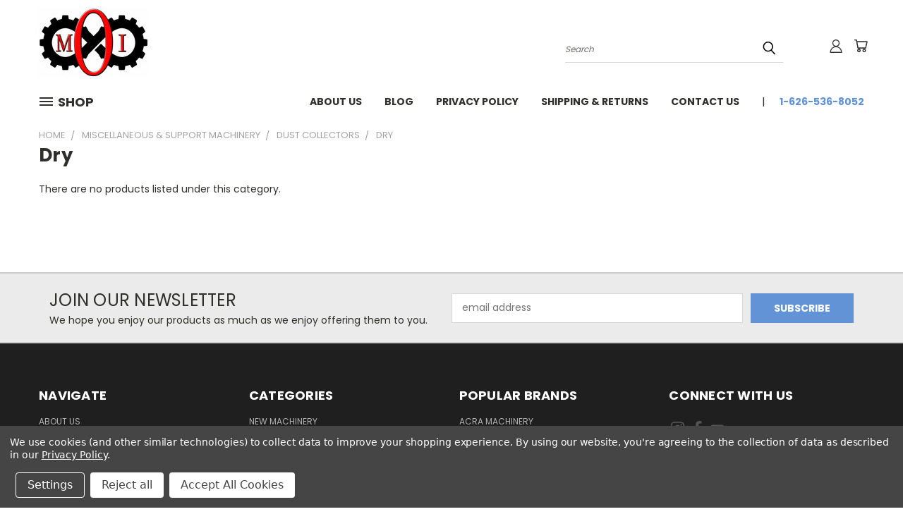

--- FILE ---
content_type: application/javascript; charset=utf-8
request_url: https://plugin.approvepayments.com/plugin/4.0/loader/eyJpdiI6IndlUnRJVXpmcTV4WUUzVUJFVzBRZmc9PSIsInZhbHVlIjoiNlFaSlhEeUJ0RkgxcCthUStNemhMQT09IiwibWFjIjoiZGZjZTg0ZmUzNDVmNGNlNWE4MWMwNDAzNDMxMjM4MzdjZmEwNzU0Yzg1ZDRiZGYyOTRiMTVlNzM4YzBjZTQ5MiJ9?lv=3&acfmt=1766409119&pfmt=1766409119
body_size: 2785
content:
window.kwipped_approve=window.kwipped_approve||{};window.kwipped_approve.approve_id=window.kwipped_approve?.approve_id||'eyJpdiI6IndlUnRJVXpmcTV4WUUzVUJFVzBRZmc9PSIsInZhbHVlIjoiNlFaSlhEeUJ0RkgxcCthUStNemhMQT09IiwibWFjIjoiZGZjZTg0ZmUzNDVmNGNlNWE4MWMwNDAzNDMxMjM4MzdjZmEwNzU0Yzg1ZDRiZGYyOTRiMTVlNzM4YzBjZTQ5MiJ9';(function(){if(document.readyState!=='loading'){initApprovePlugin()}else{document.addEventListener('DOMContentLoaded',function(){initApprovePlugin()})}
function initApprovePlugin(){var b=document.getElementsByTagName('body')[0];var s=document.createElement('script');s.type='text/javascript';s.src='https://api.kwipped.com/approve/plugin/3.0/approve_core.js?1766409119';b.appendChild(s);s=document.createElement('script');s.type='text/javascript';s.src='https://api.kwipped.com/approve/plugin/3.0/approve_plugin.js?1766409119';b.appendChild(s);if(window.location.host!='www.kwipped.com'&&window.location.host!='dev.kwipped.com'){s=document.createElement('script');s.type='text/javascript';s.src='https://www.kwipped.com/approve/plugin_client_code/'+window.kwipped_approve.approve_id;b.appendChild(s);s=document.createElement('script');s.type='text/javascript';s.src='https://www.kwipped.com/approve/plugin_client_button_code/'+window.kwipped_approve.approve_id;b.appendChild(s)}}})()